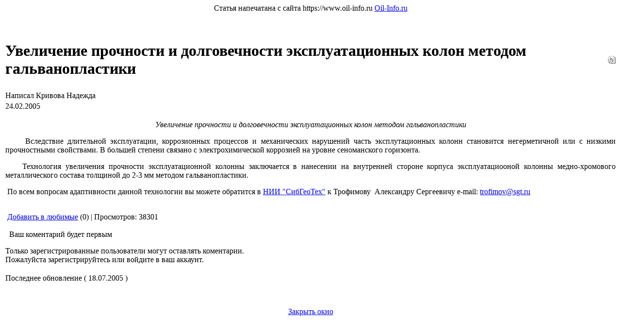

--- FILE ---
content_type: text/html
request_url: https://www.oil-info.ru/index2.php?option=com_content&task=view&id=98&pop=1&page=0&Itemid=70
body_size: 2569
content:
<?xml version="1.0" encoding="windows-1251"?>	<!DOCTYPE html PUBLIC "-//W3C//DTD XHTML 1.0 Transitional//EN" "http://www.w3.org/TR/xhtml1/DTD/xhtml1-transitional.dtd">
	<html xmlns="http://www.w3.org/1999/xhtml">
		<head>
			<title>Увеличение прочности и долговечности эксплуатационных колон методом гальванопластики - Oil-Info.ru</title>
<meta name="title" content="Увеличение прочности и долговечности эксплуатационных колон методом гальванопластики" />
<meta name="author" content="Кривова Надежда" />
<meta name="description" content="Oil-Info.ru - Портал инженеров нефти и газа.
Научно-техническая информация для инженеров нефтегазовой отрасли. Инженерные расчеты онлайн. Сообщество инженеров нефти и газа, библиотека, форум. Публикация и поиск персональной информации." />
<meta name="keywords" content="" />
<meta name="distribution" content="global" />
<meta name="rating" content="General" />
<meta name="document-state" content="Dynamic" />
<meta name="documentType" content="WebDocument" />
<meta name="audience" content="all" />
<meta name="robots" content="index,follow" />
<meta name="revisit" content="10 days" />
<meta name="revisit-after" content="10 days" />
<meta name="allow-search" content="yes" />
<meta name="language" content="russian" />
<script type='text/javascript'>
/*<![CDATA[*/
	var jax_live_site = 'https://www.oil-info.ru/index.php';
/*]]>*/
</script><script type="text/javascript" src="https://www.oil-info.ru/mambots/system/pc_includes/ajax.js"></script>
<base href="https://www.oil-info.ru/" />
			<link rel="alternate" type="application/rss+xml" title="Oil-Info.ru" href="https://www.oil-info.ru/index2.php?option=com_rss&amp;feed=rss20.xml&amp;no_html=1" />
				<link rel="shortcut icon" href="https://www.oil-info.ru/images/favicon.ico" />
				<meta http-equiv="Content-Type" content="text/html; charset=windows-1251" />
					</head>
		<body class="contentpane">
			<div align="center">
	Статья напечатана с сайта https://www.oil-info.ru <a href="https://www.oil-info.ru" title="Oil-Info.ru" target="_self">Oil-Info.ru</a></div>			<br /><br />
							<table class="contentpaneopen">
			<tr>
								<td class="contentheading" width="100%">
					<h1>Увеличение прочности и долговечности эксплуатационных колон методом гальванопластики</h1>
									</td>
								<script language="javascript" type="text/javascript">
				<!--
				document.write('<td align="right" width="100%" class="buttonheading">');
				document.write('<a href="#" onclick="javascript:window.print(); return false;" title="Версия для печати">');
				document.write('<img src="https://www.oil-info.ru/images/M_images/printButton.png"  alt="Версия для печати" name="Версия для печати" align="middle" border="0" />');
				document.write('</a>');
				document.write('</td>');
				//-->
				</script>
							</tr>
			</table>
			
		<table class="contentpaneopen">
					<tr>
				<td width="70%" align="left" valign="top" colspan="2">
					<span class="small">
						 Написал Кривова Надежда					</span>
					&nbsp;&nbsp;
				</td>
			</tr>
						<tr>
				<td valign="top" colspan="2" class="createdate">
					24.02.2005				</td>
			</tr>
					<tr>
			<td valign="top" colspan="2">
				<p align="center"><font face="trebuchet ms, trebuchet"><em>Увеличение прочности и долговечности эксплуатационных колон методом гальванопластики</em></font></p><p /><p align="justify">&nbsp;&nbsp;&nbsp;&nbsp; Вследствие длительной эксплуатации, коррозионных процессов и механических нарушений часть эксплутационных колонн становится негерметичной или с низкими прочностными свойствами. В большей степени связано с электрохимической коррозией на уровне сеноманского горизонта.</p><p align="justify">&nbsp;&nbsp;&nbsp; Технология увеличения прочности эксплуатационной колонны заключается в нанесении на внутренней стороне корпуса эксплуатациооной колонны медно-хромового металлического состава толщиной до 2-3 мм методом гальванопластики.</p><p>&nbsp;По всем вопросам адаптивности данной технологии вы можете обратится в <a href="http://www.sgt.ru/">НИИ &quot;СибГеоТех&quot;</a>&nbsp;к Трофимову&nbsp; Александру Сергеевичу e-mail: <a class="a2" href="mailto:
 <script language='JavaScript' type='text/javascript'>
 <!--
 var prefix = '&#109;a' + 'i&#108;' + '&#116;o';
 var path = 'hr' + 'ef' + '=';
 var addy71407 = 'tr&#111;f&#105;m&#111;v' + '&#64;';
 addy71407 = addy71407 + 'sgt' + '&#46;' + 'r&#117;';
 document.write( '<a ' + path + '\'' + prefix + ':' + addy71407 + '\'>' );
 document.write( addy71407 );
 document.write( '<\/a>' );
 //-->\n </script><script language='JavaScript' type='text/javascript'>
 <!--
 document.write( '<span style=\'display: none;\'>' );
 //-->
 </script>Этот адрес e-mail защищен от спам-ботов. Чтобы увидеть его, у Вас должен быть включен Java-Script
 <script language='JavaScript' type='text/javascript'>
 <!--
 document.write( '</' );
 document.write( 'span>' );
 //-->
 </script>"><u><font color="#0000ff">
 <script language='JavaScript' type='text/javascript'>
 <!--
 var prefix = '&#109;a' + 'i&#108;' + '&#116;o';
 var path = 'hr' + 'ef' + '=';
 var addy71407 = 'tr&#111;f&#105;m&#111;v' + '&#64;';
 addy71407 = addy71407 + 'sgt' + '&#46;' + 'r&#117;';
 document.write( '<a ' + path + '\'' + prefix + ':' + addy71407 + '\'>' );
 document.write( addy71407 );
 document.write( '<\/a>' );
 //-->\n </script><script language='JavaScript' type='text/javascript'>
 <!--
 document.write( '<span style=\'display: none;\'>' );
 //-->
 </script>Этот адрес e-mail защищен от спам-ботов. Чтобы увидеть его, у Вас должен быть включен Java-Script
 <script language='JavaScript' type='text/javascript'>
 <!--
 document.write( '</' );
 document.write( 'span>' );
 //-->
 </script></font></u></a> </p><br /> <img src='https://www.oil-info.ru/components/com_akocomment/images/favoured.gif' hspace='2' style='vertical-align:middle;' alt='' /><a class="" href="https://www.oil-info.ru/component/option,com_akocomment/task,favoured/id,98/Itemid,56/">Добавить в любимые</a> (0) | Просмотров: 38301<br /><br /><table width="100%" border="0" cellspacing="0" cellpadding="0"><tr><td><div align="left" class='mag-tovar'><img src="https://www.oil-info.ru/components/com_akocomment/images/quotetop.gif" align="baseline" alt="" />&nbsp;&nbsp;Ваш коментарий будет первым</div></td><td><div align='right' ></div></td></tr></table><table width="100%" border="0" cellspacing="0" cellpadding="0"><tr><td><div align="right" class='mag-tovar'><img src="https://www.oil-info.ru/components/com_akocomment/images/quotebottom.gif" alt="" /></div></td></tr></table><p>Только зарегистрированные пользователи могут оставлять коментарии.<br />Пожалуйста зарегистрируйтесь или войдите в ваш аккаунт.</p>			</td>
		</tr>
					<tr>
				<td colspan="2" align="left" class="modifydate">
					Последнее обновление ( 18.07.2005 )
				</td>
			</tr>
					</table>

		<span class="article_seperator">&nbsp;</span>

					<script language="javascript" type="text/javascript">
			<!--
			document.write('<div align="center" style="margin-top: 30px; margin-bottom: 30px;">');
			document.write('<a href="#" onclick="javascript:window.close();"><span class="small">Закрыть окно</span></a>');
			document.write('</div>');
			//-->
			</script>
					</body>
	</html>
	